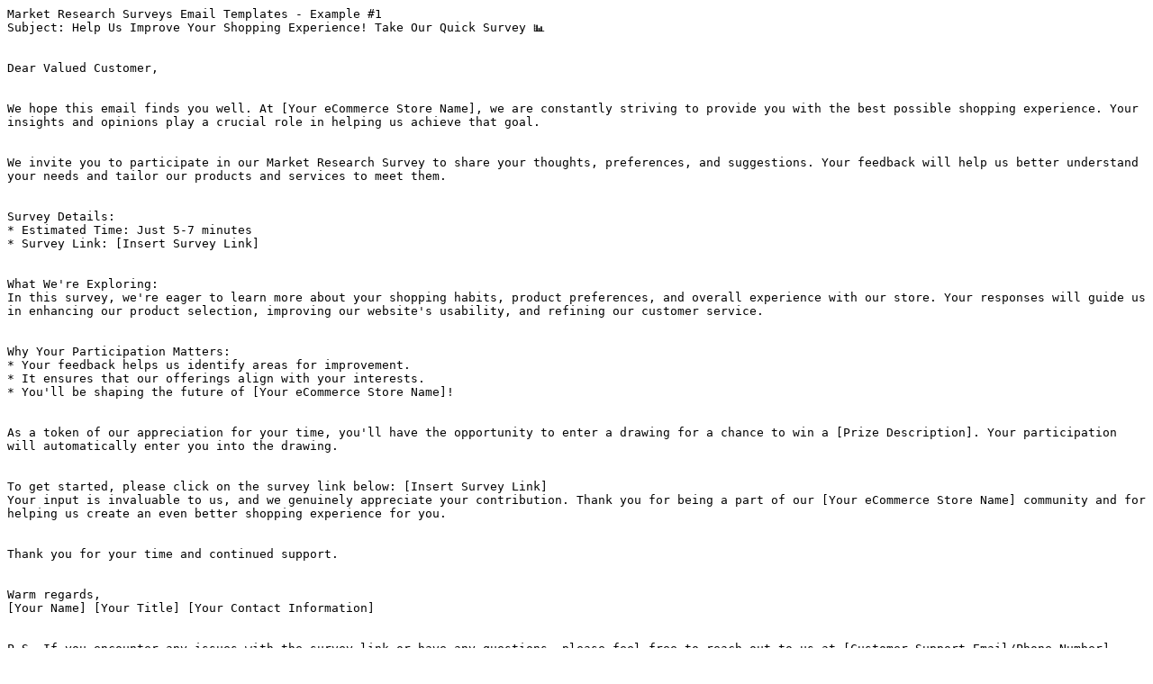

--- FILE ---
content_type: text/plain
request_url: https://ondigitalmarketing.com/wp-content/uploads/2023/08/Market-Research-Surveys-Email-Templates-Example-1-Asking-the-Right-Way_-Effective-Survey_Research-Email-Templates-Unveiled.txt
body_size: 925
content:
Market Research Surveys Email Templates - Example #1
Subject: Help Us Improve Your Shopping Experience! Take Our Quick Survey 📊


Dear Valued Customer,


We hope this email finds you well. At [Your eCommerce Store Name], we are constantly striving to provide you with the best possible shopping experience. Your insights and opinions play a crucial role in helping us achieve that goal.


We invite you to participate in our Market Research Survey to share your thoughts, preferences, and suggestions. Your feedback will help us better understand your needs and tailor our products and services to meet them.


Survey Details:
* Estimated Time: Just 5-7 minutes
* Survey Link: [Insert Survey Link]


What We're Exploring: 
In this survey, we're eager to learn more about your shopping habits, product preferences, and overall experience with our store. Your responses will guide us in enhancing our product selection, improving our website's usability, and refining our customer service.


Why Your Participation Matters:
* Your feedback helps us identify areas for improvement.
* It ensures that our offerings align with your interests.
* You'll be shaping the future of [Your eCommerce Store Name]!


As a token of our appreciation for your time, you'll have the opportunity to enter a drawing for a chance to win a [Prize Description]. Your participation will automatically enter you into the drawing.


To get started, please click on the survey link below: [Insert Survey Link]
Your input is invaluable to us, and we genuinely appreciate your contribution. Thank you for being a part of our [Your eCommerce Store Name] community and for helping us create an even better shopping experience for you.


Thank you for your time and continued support.


Warm regards,
[Your Name] [Your Title] [Your Contact Information]


P.S. If you encounter any issues with the survey link or have any questions, please feel free to reach out to us at [Customer Support Email/Phone Number]. Your satisfaction is our priority, and we're here to assist you.


[Unsubscribe Link] | [Privacy Policy Link]


Please note that this is a general template and should be customized to align with your eCommerce store's branding, survey objectives, and communication style. Additionally, ensure that you have a user-friendly survey platform to gather and analyze responses effectively.


Copyright 2023 www.OnDigitalMarketing.com